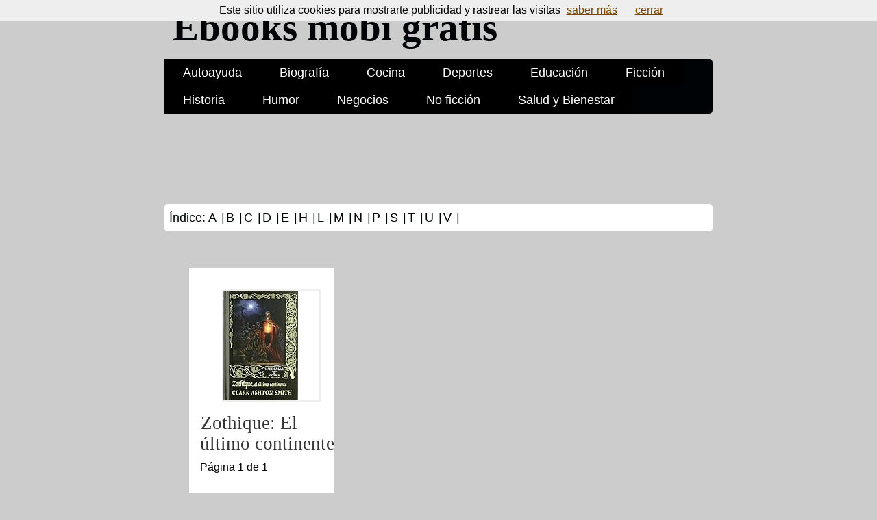

--- FILE ---
content_type: text/html
request_url: https://ebooksmobigratis.com/tag/fryha.html
body_size: 1741
content:
<!DOCTYPE html>
<html lang="en">
<head>
  <title>Ebooks mobi gratis - fryhaEbooks mobi gratis</title>
  <meta charset="utf-8" />
  <meta name="viewport" content="width=device-width, initial-scale=1.0">
  <meta name="minimum-scale" content="1.0">
  <meta name="maximum-scale" content="1.0">
  <meta name="user-scalable" content="0">
  <script async src="//pagead2.googlesyndication.com/pagead/js/adsbygoogle.js"></script>
  <script type="text/javascript">
      var adfly_id = 7670910;
  </script>
  <script src="https://cdn.adf.ly/js/display.js"></script>
  <link rel="stylesheet" href="https://ebooksmobigratis.com/theme/css/main.css" type="text/css" />

  <!--[if IE]>
    <script src="http://html5shiv.googlecode.com/svn/trunk/html5.js"></script><![endif]-->

  <!--[if lte IE 7]>
    <link rel="stylesheet" type="text/css" media="all" href="https://ebooksmobigratis.com/css/ie.css"/>
    <script src="https://ebooksmobigratis.com/js/IE8.js" type="text/javascript"></script><![endif]-->

  <!--[if lt IE 7]>
    <link rel="stylesheet" type="text/css" media="all" href="https://ebooksmobigratis.com/css/ie6.css"/><![endif]-->
<script async src="//pagead2.googlesyndication.com/pagead/js/adsbygoogle.js"></script>
<script>
  (adsbygoogle = window.adsbygoogle || []).push({
    google_ad_client: "ca-pub-5097937236845862",
    enable_page_level_ads: true
  });
</script></head>

<body id="index" class="home">
  <header id="banner" class="body">
    <h1>
      <a href="https://ebooksmobigratis.com">
          Ebooks mobi gratis       </a>
    </h1>
    <nav class="categories">
      <ul class="categories">
        <li >
          <a href="https://ebooksmobigratis.com/category/autoayuda.html">
            Autoayuda
          </a>
        </li>
        <li >
          <a href="https://ebooksmobigratis.com/category/biografia.html">
            Biografía
          </a>
        </li>
        <li >
          <a href="https://ebooksmobigratis.com/category/cocina.html">
            Cocina
          </a>
        </li>
        <li >
          <a href="https://ebooksmobigratis.com/category/deportes.html">
            Deportes
          </a>
        </li>
        <li >
          <a href="https://ebooksmobigratis.com/category/educacion.html">
            Educación
          </a>
        </li>
        <li >
          <a href="https://ebooksmobigratis.com/category/ficcion.html">
            Ficción
          </a>
        </li>
        <li >
          <a href="https://ebooksmobigratis.com/category/historia.html">
            Historia
          </a>
        </li>
        <li >
          <a href="https://ebooksmobigratis.com/category/humor.html">
            Humor
          </a>
        </li>
        <li >
          <a href="https://ebooksmobigratis.com/category/negocios.html">
            Negocios
          </a>
        </li>
        <li >
          <a href="https://ebooksmobigratis.com/category/no-ficcion.html">
            No ficción
          </a>
        </li>
        <li >
          <a href="https://ebooksmobigratis.com/category/salud-y-bienestar.html">
            Salud y Bienestar
          </a>
        </li>
      </ul>
    </nav>
    <script async src="//pagead2.googlesyndication.com/pagead/js/adsbygoogle.js"></script>
    <!-- Ebooks header -->
    <ins class="adsbygoogle"
         style="display:inline-block;width:728px;height:90px"
         data-ad-client="ca-pub-5097937236845862"
         data-ad-slot="3521997613"></ins>
    <script>
    (adsbygoogle = window.adsbygoogle || []).push({});
    </script>
    <nav class="letters">
      <ul class="tags">
        <li class="tag">
          Índice:
        </li>
          <li class="tag">
            <a href="https://ebooksmobigratis.com/tag/a.html">A</a> |
          </li>
          <li class="tag">
            <a href="https://ebooksmobigratis.com/tag/b.html">B</a> |
          </li>
          <li class="tag">
            <a href="https://ebooksmobigratis.com/tag/c.html">C</a> |
          </li>
          <li class="tag">
            <a href="https://ebooksmobigratis.com/tag/d.html">D</a> |
          </li>
          <li class="tag">
            <a href="https://ebooksmobigratis.com/tag/e.html">E</a> |
          </li>
          <li class="tag">
            <a href="https://ebooksmobigratis.com/tag/h.html">H</a> |
          </li>
          <li class="tag">
            <a href="https://ebooksmobigratis.com/tag/l.html">L</a> |
          </li>
          <li class="tag">
            <a href="https://ebooksmobigratis.com/tag/m.html">M</a> |
          </li>
          <li class="tag">
            <a href="https://ebooksmobigratis.com/tag/n.html">N</a> |
          </li>
          <li class="tag">
            <a href="https://ebooksmobigratis.com/tag/p.html">P</a> |
          </li>
          <li class="tag">
            <a href="https://ebooksmobigratis.com/tag/s.html">S</a> |
          </li>
          <li class="tag">
            <a href="https://ebooksmobigratis.com/tag/t.html">T</a> |
          </li>
          <li class="tag">
            <a href="https://ebooksmobigratis.com/tag/u.html">U</a> |
          </li>
          <li class="tag">
            <a href="https://ebooksmobigratis.com/tag/v.html">V</a> |
          </li>
      </ul>
    </nav>
  </header><!-- /#banner -->
  <main>
    <aside class="body featured">
      <article>
        <figure class="centered">
          <a href="https://ebooksmobigratis.com/ebook-zothique-el-ultimo-continente-gotica/" title="Descarga Zothique: El último continente">
            <img src="http://ecx.images-amazon.com/images/I/51UA39Ega3L._SL160_.jpg" title="Portada de Zothique: El último continente" />
          </a>
        </figure>
        <h2 class="entry-title">
          <a href="https://ebooksmobigratis.com/ebook-zothique-el-ultimo-continente-gotica/" title="Descarga Zothique: El último continente">Zothique: El último continente</a>
        </h2>

        <p class="more_info"><a href="https://ebooksmobigratis.com/ebook-zothique-el-ultimo-continente-gotica/" title="Descarga Zothique: El último continente">Más info</a></p>
      </article>
<p class="paginator">
    Página 1 de 1
</p>
    </aside><!-- /#featured -->

  </main>
  <section id="extras" class="body">
  </section><!-- /#extras -->

  <footer id="contentinfo" class="body">
    <a title="Ofertas más ofertas" href="http://quieromasofertas.com">Ofertas de Amazon actualizadas a diario</a>
    <a title="Ofertas de Black Friday" href="http://ofertasdeblackfriday.com">Ofertas de Black Friday</a>
    <a title="Quiero ver porno online" href="http://quieroverporno.online">Ver porno online</a>
  </footer><!-- /#contentinfo -->

<script src="/cookiechoices.js"></script>
<script>
  document.addEventListener('DOMContentLoaded', function(event) {
    cookieChoices.showCookieConsentBar('Este sitio utiliza cookies para mostrarte publicidad y rastrear las visitas',
      'cerrar', 'saber más', 'https://www.google.com/policies/technologies/cookies/');
  });
</script>
<script>
  (function(i,s,o,g,r,a,m){i['GoogleAnalyticsObject']=r;i[r]=i[r]||function(){
  (i[r].q=i[r].q||[]).push(arguments)},i[r].l=1*new Date();a=s.createElement(o),
  m=s.getElementsByTagName(o)[0];a.async=1;a.src=g;m.parentNode.insertBefore(a,m)
  })(window,document,'script','//www.google-analytics.com/analytics.js','ga');
  ga('create', 'UA-87911-5', 'auto');
  ga('send', 'pageview');
</script>
</body>
</html>

--- FILE ---
content_type: text/html; charset=utf-8
request_url: https://www.google.com/recaptcha/api2/aframe
body_size: 269
content:
<!DOCTYPE HTML><html><head><meta http-equiv="content-type" content="text/html; charset=UTF-8"></head><body><script nonce="BqKK5ZOfRNnH7Iw1GH7YmQ">/** Anti-fraud and anti-abuse applications only. See google.com/recaptcha */ try{var clients={'sodar':'https://pagead2.googlesyndication.com/pagead/sodar?'};window.addEventListener("message",function(a){try{if(a.source===window.parent){var b=JSON.parse(a.data);var c=clients[b['id']];if(c){var d=document.createElement('img');d.src=c+b['params']+'&rc='+(localStorage.getItem("rc::a")?sessionStorage.getItem("rc::b"):"");window.document.body.appendChild(d);sessionStorage.setItem("rc::e",parseInt(sessionStorage.getItem("rc::e")||0)+1);localStorage.setItem("rc::h",'1769476576547');}}}catch(b){}});window.parent.postMessage("_grecaptcha_ready", "*");}catch(b){}</script></body></html>

--- FILE ---
content_type: text/css
request_url: https://ebooksmobigratis.com/theme/css/main.css
body_size: 3134
content:
/* Imports */
@import url("reset.css");
@import url("pygment.css");
@import url("typogrify.css");
@import url(http://fonts.googleapis.com/css?family=Lato);
@import url(http://fonts.googleapis.com/css?family=Droid+Sans);


/***** Global *****/
/* Body */
body {
    background-color: #CCC;
    font-family: 'Droid Sans', sans-serif;
    font-size: 1em ;
    line-height: 1.429;
    margin: 0;
    padding: 0;
    text-align: left;
}

img, embed, object, video {
  max-width: 100%;
}

/* Headings */
h1 {font-size: 2em }
h2 {font-size: 1.571em}	/* 22px */
h3 {font-size: 1.429em}	/* 20px */
h4 {font-size: 1.286em}	/* 18px */
h5 {font-size: 1.143em}	/* 16px */
h6 {font-size: 1em}		/* 14px */

h1, h2, h3, h4, h5, h6 {
	font-weight: 400;
	line-height: 1.1;
	margin-bottom: .8em;
	font-family: 'Lato', cursive;

}

h3, h4, h5, h6 { margin-top: .8em; }

hr { border: 2px solid #EEEEEE; }

/* Anchors */
a {outline: 0;}
a img {border: 0px; text-decoration: none;}
a:link, a:visited {
	color: #7A4700;
	padding: 0 1px;
	text-decoration: underline;
}
a:hover, a:active {
	background-color: #7A4700;
	color: #fff;
	text-decoration: none;
	text-shadow: 1px 1px 1px #333;
}

h1 a:hover {
    background-color: inherit
}

/* Paragraphs */
p {margin-bottom: 1.143em;}
p.centered {text-align: center;}

strong, b {font-weight: bold;}
em, i {font-style: italic;}

::-moz-selection {background: #F6CF74; color: #fff;}
::selection {background: #F6CF74; color: #fff;}

/* Lists */
ul {
	list-style: outside disc;
	margin: 1em 0 1.5em 1.5em;
}

ol {
	list-style: outside decimal;
	margin: 1em 0 1.5em 1.5em;
}

.post-info {
    margin:5px;
    padding:9px;
    clear:both;
}

.post-info p{
    margin-bottom: 1px;
}

@media (max-width:500px) {
	.post-info {
	    margin:0.25em;
	    padding:0.7em;
	}


	.post-info p{
	    margin-bottom: 0.1em;
	}
}


.readmore { float: right }

dl {margin: 0 0 1.5em 0;}
dt {font-weight: bold;}
dd {margin-left: 1.5em;}

pre{background-color: #000; padding: 10px; color: #fff; margin: 10px; overflow: auto;}

/* Quotes */
blockquote {
    margin: 20px;
    font-style: italic;
}
cite {}

q {}

div.note {
   float: right;
   margin: 5px;
   font-size: 85%;
   max-width: 300px;
}

/* Tables */
table {margin: .5em auto 1.5em auto; width: 98%;}

	/* Thead */
	thead th {padding: .5em .4em; text-align: left;}
	thead td {}

	/* Tbody */
	tbody td {padding: .5em .4em;}
	tbody th {}

	tbody .alt td {}
	tbody .alt th {}

	/* Tfoot */
	tfoot th {}
	tfoot td {}

/* HTML5 tags */
header, section, footer,
aside, nav, article, figure {
	display: block;
}

/***** Layout *****/
.body {clear: both; margin: 0 auto; width: 800px;}
img.right figure.right {float: right; margin: 0 0 2em 2em;}
img.left, figure.left {float: right; margin: 0 0 2em 2em;}

/*
	Header
*****************/
#banner {
	margin: 0 auto;
	padding: 2.5em 0 0 0;
}
@media (max-width:500px) {
	.body {
		width;: 80%;
	}
	#banner {
		padding: 0;
		margin: 0;
	}
}

/* Banner */
#banner h1 {font-size: 3.571em; line-height: 0;}
#banner h1 a:link, #banner h1 a:visited {
	color: #000305;
	display: block;
	font-weight: bold;
	margin: 0 0 .6em .2em;
	text-decoration: none;
	width: 100%;
}
@media (max-width:500px) {
	#banner h1 {
		font-size: 2em;
		line-height: 0;
	}
	#banner h1 a:link, #banner h1 a:visited {
		width: 10em;
	}
}
#banner h1 a:hover, #banner h1 a:active {
	background: none;
	color: #7A4700;
	text-shadow: none;
}

#banner h1 strong {font-size: 0.36em; font-weight: normal;}

/* Main Nav */
#banner p {
	font-size: 1.36em;
	font-weight: normal;
}
#banner nav {
	background: #000305;
	font-size: 1.143em;
	height: 80px;
	line-height: 30px;
	margin: 0 auto 2em auto;
	padding: 0;
	text-align: center;
	width: 800px;

	border-radius: 5px;
	-moz-border-radius: 5px;
	-webkit-border-radius: 5px;
}
#banner nav ul, nav ul {
	list-style: none;
	margin: 0 auto;
	width: 800px;
}
@media (max-width:500px) {
	#banner nav ul, nav ul {
		width: 100%;
	}

	#banner nav {
		height: auto;
		line-height: 2.1em;
		width: auto;
		clear: both;
	}

	h1,
	#banner nav {
		width: 90%;
		margin: 0 auto;
	}
}


#banner nav li {float: left; display: inline; margin: 0;}

#banner nav.categories li {
	background: #000;
	color: #fff;
}

@media (max-width:500px) {
	#banner nav.categories li {
		clear: both;
		width: 40%;
		max-width: 100%;
		/*margin-left: 1em;*/
	}
}
#banner nav.letters {
	background: #fff;
	color: #000305;
	height: 40px;
}

#banner nav a:link, #banner nav a:visited {
	color: #fff;
	display: inline-block;
	height: 30px;
	padding: 5px 1.5em;
	text-decoration: none;
}
#banner nav.letters li:first-child {
	margin-left: 5px;
	display: inline-block;
	padding: 5px 2px;
}
#banner nav.letters a:link, #banner nav.letters a:visited  {
	color: #000305;
	padding: 5px 2px;
}
#banner nav a:hover, #banner nav a:active,
#banner nav .active a:link, #banner nav .active a:visited {
	background: #C74451;
	color: #fff;
	text-shadow: none !important;
}

@media (max-width:500px) {
	#banner nav.letters {
		display:none;
	}
	#banner nav a:link, #banner nav a:visited,
	#banner nav.letters li:first-child,
	#banner nav.letters a:link, #banner nav.letters a:visited  {
		padding: 0;
	}
	#banner nav a:hover, #banner nav a:active,
	#banner nav .active a:link, #banner nav .active a:visited {
		width: 100%;
	}
}

/*
	Featured
*****************/
main {
	width: 760px;
	margin: 0 auto;
}

.featured {
	background: #fff;
	background-position: top,bottom,top;
	margin: 1em;
	overflow: hidden;
	padding: 1em;
	width: 180px;
	height: 350px;
	float: left;
	clear: none;
	position: relative;

	border-radius: 0px;
	-moz-border-radius: 0px;
	-webkit-border-radius: 0px;
}
.featured.article-aside {
	display: none;
}
@media (max-width:500px) {
	main {
		width: 100%;
	}
	.featured {
		display: block;
		clear: both;
		width: 70%;
		height: auto;
	}
	.featured.article-aside {
		display: block;
		padding: 0;
	}
	.gggoo {
		min-height: 350px;
	}
}

.featured figure {
	border: 2px solid #eee;
	clear: both;
	margin: 1em 2em;
}
.featured figure img {display: block;}
.featured figure a {padding: 0;}

.featured h2 {color: #C74451; font-size: 1.714em; margin-bottom: 0.333em;}
.featured h3 {font-size: 1.429em; margin-bottom: .5em;}

.featured h3 a:link, .featured h3 a:visited {color: #000305; text-decoration: none;}
.featured h3 a:hover, .featured h3 a:active {color: #fff;}

.featured article {
	width: 13em;
}
.featured article p.more_info {
	position: absolute;
	bottom: 0;
	width: 100%;
	text-align: center;
}

@media (max-width:500px) {
	.featured article {
		width: 100%;
	}
	.featured figure {
		border: 0;
	}
	.featured h2 {
		text-align: center;
	}
	.featured article p.more_info {
		position: relative;
		font-size: 1.2em;
	}
}
/*
	Body
*****************/
#content {
	background: #fff;
	background-position: top,bottom,top;
	margin-bottom: 2em;
	overflow: hidden;
	padding: 20px 20px;
	width: 760px;

	border-radius: 0px;
	-moz-border-radius: 0px;
	-webkit-border-radius: 0px;
}

@media (max-width:500px) {
	#content {
		padding: 1.2em;
		max-width: 100%;
		display: block;
		clear: both;
		margin: 1em;
	}
}

#related ul {
	list-style: none;
}
#related ul li {
	float: left;
	padding: 20px 20px;
	width: 150px;
}

@media (max-width:500px) {
	#related {
		background: #fff;
		width: 80%;
		max-width: 100%;
		display: block;
		clear: both;
		margin: 1em;
	}
	#related header {
		padding: 1em;
	}
	#related .entry-content {
		background: #fff;
	}
}

/*
	Extras
*****************/
#extras {margin: 0 auto 3em auto; overflow: hidden;}

#extras ul {list-style: none; margin: 0;}
#extras li {border-bottom: 1px solid #fff;}
#extras h2 {
	color: #000000;
	font-size: 1.429em;
	margin-bottom: .25em;
	padding: 0 3px;
}

#extras a:link, #extras a:visited {
	color: #444;
	display: block;
	border-bottom: 1px solid #F4E3E3;
	text-decoration: none;
	padding: .3em .25em;
}

#extras a:hover, #extras a:active {color: #fff;}

/* Blogroll */
#extras .blogroll {
float: left;
width: 615px;
}

#extras .blogroll li {float: left; margin: 0 20px 0 0; width: 185px;}

/* Social */
#extras .social {
float: right;
width: 175px;
}

#extras div[class='social'] a {
background-repeat: no-repeat;
background-position: 3px 6px;
padding-left: 25px;
}

/* Icons */
.social a[href*='facebook.com'] {background-image: url('../images/icons/facebook.png');
background-size: 16px 16px; }
.social a[href*='twitter.com'] {background-image: url('../images/icons/twitter_alt.png');
background-size: 16px 16px;  }
.social a[href*='quora.com'] {background-image: url('../images/icons/quora.png');
background-size: 16px 16px; }
.social a[href*='github.com'] {background-image: url('../images/icons/github.png');
background-size: 16px 16px; }
.social a[href*='news.ycombinator.com'] {background-image: url('../images/icons/hacker_news.png');
background-size: 16px 16px; }
.social a[href*='instapaper.com'] {background-image: url('../images/icons/instapaper.png');
background-size: 16px 16px; }
.social a[href*='hypem.com'] {background-image: url('../images/icons/hype_machine.png');
background-size: 16px 16px; }


/*
	About
*****************/
#about {
	background: #fff;
	font-style: normal;
	margin-bottom: 2em;
	overflow: hidden;
	padding: 20px;
	text-align: left;
	width: 760px;

	border-radius: 10px;
	-moz-border-radius: 10px;
	-webkit-border-radius: 10px;
}

#about .primary {float: left; width: 165px;}
#about .primary strong {color: #C64350; display: block; font-size: 1.286em;}
#about .photo {float: left; margin: 5px 20px;}

#about .url:link, #about .url:visited {text-decoration: none;}

#about .bio {float: right; width: 500px;}

/*
	Footer
*****************/
#contentinfo {
	padding-bottom: 2em;
	text-align: right;
}
#contentinfo ul {list-style: none; margin: 0;}

/***** Sections *****/
/* Blog */
.hentry {
	display: block;
	clear: both;
	border-bottom: 1px solid #eee;
	padding: 1.5em 0;
}
li:last-child .hentry, #content > .hentry {border: 0; margin: 0;}
#content > .hentry {padding: 1em 0;}
.hentry img{display : none ;}
.entry-title {font-size: 3em; margin-bottom: 10px; margin-top: 0;}
@media (max-width:500px) {
	.entry-title {
		font-size: 2em;
	}
}
.entry-title a:link, .entry-title a:visited {text-decoration: none; color: #333;}
.entry-title a:visited {background-color: #fff;}

.hentry .post-info * {font-style: normal;}

	/* Content */
	.hentry footer {margin-bottom: 2em;}
	.hentry footer address {display: inline;}
	#posts-list footer address {display: block;}

	/* Blog Index */
	#posts-list {list-style: none; margin: 0;}
	#posts-list .hentry {padding-left: 10px; position: relative;}

	#posts-list footer {
		left: 10px;
		position: relative;
        float: left;
		top: 0.5em;
		width: 190px;
	}

	/* About the Author */
	#about-author {
		background: #f9f9f9;
		clear: both;
		font-style: normal;
		margin: 2em 0;
		padding: 10px 20px 15px 20px;

		border-radius: 5px;
		-moz-border-radius: 5px;
		-webkit-border-radius: 5px;
	}

	#about-author strong {
		color: #C64350;
		clear: both;
		display: block;
		font-size: 1.429em;
	}

	#about-author .photo {border: 1px solid #ddd; float: left; margin: 5px 1em 0 0;}

	/* Comments */
	#comments-list {list-style: none; margin: 0 1em;}
	#comments-list blockquote {
		background: #f8f8f8;
		clear: both;
		font-style: normal;
		margin: 0;
		padding: 15px 20px;

		border-radius: 5px;
		-moz-border-radius: 5px;
		-webkit-border-radius: 5px;
	}
	#comments-list footer {color: #888; padding: .5em 1em 0 0; text-align: right;}

	#comments-list li:nth-child(2n) blockquote {background: #F5f5f5;}

	/* Add a Comment */
	#add-comment label {clear: left; float: left; text-align: left; width: 150px;}
	#add-comment input[type='text'],
	#add-comment input[type='email'],
	#add-comment input[type='url'] {float: left; width: 200px;}

	#add-comment textarea {float: left; height: 150px; width: 495px;}

	#add-comment p.req {clear: both; margin: 0 .5em 1em 0; text-align: right;}

	#add-comment input[type='submit'] {float: right; margin: 0 .5em;}
	#add-comment * {margin-bottom: .5em;}


aside#download {
	border-top: 1px solid #CCC;
	padding: 1em 0;
	font-size: 1.1em;
}

form.download {
	width: 25%;
	float: left;
	padding-left: 1em;
}

form.download input[type=submit] {
	padding:5px 15px;
	background: #CCC;
	border: 0 none;
	cursor:pointer;
	-webkit-border-radius: 5px;
	border-radius: 5px;
	font-family: 'Lato', cursive;
	font-size: 1.1em;
}

@media (max-width:500px) {
	form.download {
		width: 100%;
		float:none;
		display: block;
		clear: both;
	}
	form.download input[type=submit] {
		width: 100%;
		padding: 1em;
		font-size: 1.2em;
		display:block;
		float: left;
		clear: both;
	}
}
